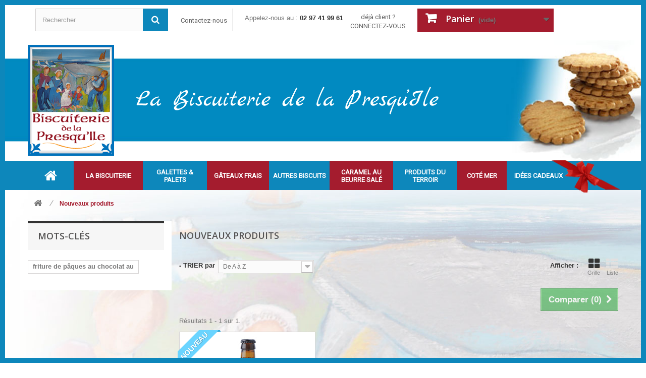

--- FILE ---
content_type: text/html; charset=utf-8
request_url: https://www.biscuiteriedelapresquile.com/index.php?controller=new-products
body_size: 11554
content:
<!DOCTYPE HTML> <!--[if lt IE 7]><html class="no-js lt-ie9 lt-ie8 lt-ie7" lang="fr-fr"><![endif]--> <!--[if IE 7]><html class="no-js lt-ie9 lt-ie8 ie7" lang="fr-fr"><![endif]--> <!--[if IE 8]><html class="no-js lt-ie9 ie8" lang="fr-fr"><![endif]--> <!--[if gt IE 8]><html class="no-js ie9" lang="fr-fr"><![endif]--><html lang="fr-fr"><head><meta charset="utf-8" /><title>Biscuiterie de la Presqu&#039;Ile</title><meta name="generator" content="PrestaShop" /><meta name="robots" content="index,follow" /><meta name="viewport" content="width=device-width, minimum-scale=0.25, maximum-scale=1.6, initial-scale=1.0" /><meta name="apple-mobile-web-app-capable" content="yes" /><link rel="icon" type="image/vnd.microsoft.icon" href="/img/favicon-10.ico?1710154452" /><link rel="shortcut icon" type="image/x-icon" href="/img/favicon-10.ico?1710154452" /><link rel="stylesheet" href="/themes/default-bootstrap/css/global.css" type="text/css" media="all" /><link rel="stylesheet" href="/themes/default-bootstrap/css/autoload/highdpi.css" type="text/css" media="all" /><link rel="stylesheet" href="/themes/default-bootstrap/css/autoload/responsive-tables.css" type="text/css" media="all" /><link rel="stylesheet" href="/themes/default-bootstrap/css/autoload/uniform.default.css" type="text/css" media="all" /><link rel="stylesheet" href="/js/jquery/plugins/fancybox/jquery.fancybox.css" type="text/css" media="all" /><link rel="stylesheet" href="/themes/default-bootstrap/css/product_list.css" type="text/css" media="all" /><link rel="stylesheet" href="/modules/prestablog/views/css/grid-for-1-6-module.css" type="text/css" media="all" /><link rel="stylesheet" href="/themes/default-bootstrap/css/modules/blockbanner/blockbanner.css" type="text/css" media="all" /><link rel="stylesheet" href="/themes/default-bootstrap/css/modules/blockbestsellers/blockbestsellers.css" type="text/css" media="all" /><link rel="stylesheet" href="/themes/default-bootstrap/css/modules/blockcart/blockcart.css" type="text/css" media="all" /><link rel="stylesheet" href="/js/jquery/plugins/bxslider/jquery.bxslider.css" type="text/css" media="all" /><link rel="stylesheet" href="/themes/default-bootstrap/css/modules/blockcategories/blockcategories.css" type="text/css" media="all" /><link rel="stylesheet" href="/themes/default-bootstrap/css/modules/blockcurrencies/blockcurrencies.css" type="text/css" media="all" /><link rel="stylesheet" href="/themes/default-bootstrap/css/modules/blocklanguages/blocklanguages.css" type="text/css" media="all" /><link rel="stylesheet" href="/themes/default-bootstrap/css/modules/blockcontact/blockcontact.css" type="text/css" media="all" /><link rel="stylesheet" href="/themes/default-bootstrap/css/modules/blockmyaccountfooter/blockmyaccount.css" type="text/css" media="all" /><link rel="stylesheet" href="/themes/default-bootstrap/css/modules/blocknewproducts/blocknewproducts.css" type="text/css" media="all" /><link rel="stylesheet" href="/themes/default-bootstrap/css/modules/blocknewsletter/blocknewsletter.css" type="text/css" media="all" /><link rel="stylesheet" href="/themes/default-bootstrap/css/modules/blocksearch/blocksearch.css" type="text/css" media="all" /><link rel="stylesheet" href="/js/jquery/plugins/autocomplete/jquery.autocomplete.css" type="text/css" media="all" /><link rel="stylesheet" href="/themes/default-bootstrap/css/modules/blockspecials/blockspecials.css" type="text/css" media="all" /><link rel="stylesheet" href="/themes/default-bootstrap/css/modules/blocktags/blocktags.css" type="text/css" media="all" /><link rel="stylesheet" href="/themes/default-bootstrap/css/modules/blocktopmenu/css/blocktopmenu.css" type="text/css" media="all" /><link rel="stylesheet" href="/themes/default-bootstrap/css/modules/blocktopmenu/css/superfish-modified.css" type="text/css" media="all" /><link rel="stylesheet" href="/themes/default-bootstrap/css/modules/blockuserinfo/blockuserinfo.css" type="text/css" media="all" /><link rel="stylesheet" href="/themes/default-bootstrap/css/modules/blockviewed/blockviewed.css" type="text/css" media="all" /><link rel="stylesheet" href="/modules/themeconfigurator/css/hooks.css" type="text/css" media="all" /><link rel="stylesheet" href="/modules/brlmulticheque/views/css/front.css" type="text/css" media="all" /><link rel="stylesheet" href="https://www.biscuiteriedelapresquile.com/themes/default-bootstrap/css/plune10.css" type="text/css"/> <script type="text/javascript">var CUSTOMIZE_TEXTFIELD = 1;
var FancyboxI18nClose = 'Fermer';
var FancyboxI18nNext = 'Suivant';
var FancyboxI18nPrev = 'Pr&eacute;c&eacute;dent';
var ajax_allowed = true;
var ajaxsearch = true;
var baseDir = 'https://www.biscuiteriedelapresquile.com/';
var baseUri = 'https://www.biscuiteriedelapresquile.com/';
var blocksearch_type = 'top';
var comparator_max_item = '3';
var comparedProductsIds = [];
var contentOnly = false;
var currency = {"id":1,"name":"Euro","iso_code":"EUR","iso_code_num":"978","sign":"\u20ac","blank":"1","conversion_rate":"1.000000","deleted":"0","format":"2","decimals":"1","active":"1","prefix":"","suffix":" \u20ac","id_shop_list":null,"force_id":false};
var currencyBlank = 1;
var currencyFormat = 2;
var currencyRate = 1;
var currencySign = '€';
var customizationIdMessage = 'Personnalisation';
var delete_txt = 'Supprimer';
var displayList = false;
var freeProductTranslation = 'Offert !';
var freeShippingTranslation = 'Livraison gratuite !';
var generated_date = 1769526674;
var hasDeliveryAddress = false;
var highDPI = false;
var id_lang = 1;
var img_dir = 'https://www.biscuiteriedelapresquile.com/themes/default-bootstrap/img/';
var instantsearch = false;
var isGuest = 0;
var isLogged = 0;
var isMobile = false;
var max_item = 'Vous ne pouvez pas ajouter plus de 3 produit(s) dans le comparateur.';
var min_item = 'Veuillez choisir au moins 1 produit.';
var page_name = 'new-products';
var placeholder_blocknewsletter = 'Saisissez votre adresse e-mail';
var priceDisplayMethod = 0;
var priceDisplayPrecision = 2;
var quickView = true;
var removingLinkText = 'supprimer cet article du panier';
var request = 'https://www.biscuiteriedelapresquile.com/index.php?controller=new-products';
var roundMode = 2;
var search_url = 'https://www.biscuiteriedelapresquile.com/index.php?controller=search';
var static_token = '54341eb1aebbe94bca04c44c9b33c611';
var toBeDetermined = 'À définir';
var token = '9a49fe8c2a9981e993811ba05f437e64';
var usingSecureMode = true;</script> <script type="text/javascript" src="/js/jquery/jquery-1.11.0.min.js"></script> <script type="text/javascript" src="/js/jquery/jquery-migrate-1.2.1.min.js"></script> <script type="text/javascript" src="/js/jquery/plugins/jquery.easing.js"></script> <script type="text/javascript" src="/js/tools.js"></script> <script type="text/javascript" src="/themes/default-bootstrap/js/global.js"></script> <script type="text/javascript" src="/themes/default-bootstrap/js/autoload/10-bootstrap.min.js"></script> <script type="text/javascript" src="/themes/default-bootstrap/js/autoload/15-jquery.total-storage.min.js"></script> <script type="text/javascript" src="/themes/default-bootstrap/js/autoload/15-jquery.uniform-modified.js"></script> <script type="text/javascript" src="/js/jquery/plugins/fancybox/jquery.fancybox.js"></script> <script type="text/javascript" src="/themes/default-bootstrap/js/products-comparison.js"></script> <script type="text/javascript" src="/themes/default-bootstrap/js/modules/blockcart/ajax-cart.js"></script> <script type="text/javascript" src="/js/jquery/plugins/jquery.scrollTo.js"></script> <script type="text/javascript" src="/js/jquery/plugins/jquery.serialScroll.js"></script> <script type="text/javascript" src="/js/jquery/plugins/bxslider/jquery.bxslider.js"></script> <script type="text/javascript" src="/themes/default-bootstrap/js/tools/treeManagement.js"></script> <script type="text/javascript" src="/themes/default-bootstrap/js/modules/blocknewsletter/blocknewsletter.js"></script> <script type="text/javascript" src="/js/jquery/plugins/autocomplete/jquery.autocomplete.js"></script> <script type="text/javascript" src="/themes/default-bootstrap/js/modules/blocksearch/blocksearch.js"></script> <script type="text/javascript" src="/themes/default-bootstrap/js/modules/blocktopmenu/js/hoverIntent.js"></script> <script type="text/javascript" src="/themes/default-bootstrap/js/modules/blocktopmenu/js/superfish-modified.js"></script> <script type="text/javascript" src="/themes/default-bootstrap/js/modules/blocktopmenu/js/blocktopmenu.js"></script> <script type="text/javascript" src="/modules/brlmulticheque/views/js/front.js"></script> <script type="text/javascript">var _$brt = _$brt || [];
	
	
	
	
	_$brt.push([['account_key', ''], ['flavour_key', 'prestashop_extension_brainify_4.3.0']]);
	(function() {
  		var bt = document.createElement('script');
  		bt.type = 'text/javascript';
  		bt.async = true;
		bt.src = document.location.protocol+'//static.brainify.io/bt-md.js';
  		var s = document.getElementsByTagName('script')[0];
  		s.parentNode.insertBefore(bt, s);
	})();

    //check if update cart</script> <link rel="stylesheet" href="//fonts.googleapis.com/css?family=Open+Sans:300,600&amp;subset=latin,latin-ext" type="text/css" media="all" /> <!--[if IE 8]> <script src="https://oss.maxcdn.com/libs/html5shiv/3.7.0/html5shiv.js"></script> <script src="https://oss.maxcdn.com/libs/respond.js/1.3.0/respond.min.js"></script> <![endif]--></head><body id="new-products" class="new-products show-left-column hide-right-column lang_fr"><div class="border up"></div><div class="border down"></div><div id="page"><div class="header-container"> <header id="header"><div class="nav"><div class="container"><div class="row"> <nav><div id="search_block_top" class="col-sm-3 clearfix"><form id="searchbox" method="get" action="//www.biscuiteriedelapresquile.com/index.php?controller=search" > <input type="hidden" name="controller" value="search" /> <input type="hidden" name="orderby" value="position" /> <input type="hidden" name="orderway" value="desc" /> <input class="search_query form-control" type="text" id="search_query_top" name="search_query" placeholder="Rechercher" value="" /> <button type="submit" name="submit_search" class="btn btn-default button-search"> <span>Rechercher</span> </button></form></div><div id="contact-link" > <a href="https://www.biscuiteriedelapresquile.com/index.php?controller=contact" title="Contactez-nous">Contactez-nous</a></div> <span class="shop-phone"> <i class="icon-phone"></i>Appelez-nous au : <strong>02 97 41 99 61</strong> </span><div class="header_user_info"> <a class="login" href="https://www.biscuiteriedelapresquile.com/index.php?controller=my-account" rel="nofollow" title="Identifiez-vous"> déjà client ? CONNECTEZ-VOUS </a></div><div class="col-sm-3 clearfix"><div class="shopping_cart"> <a href="https://www.biscuiteriedelapresquile.com/index.php?controller=order" title="Voir mon panier" rel="nofollow"> <b>Panier</b> <span class="ajax_cart_quantity unvisible">0</span> <span class="ajax_cart_product_txt unvisible">Produit</span> <span class="ajax_cart_product_txt_s unvisible">Produits</span> <span class="ajax_cart_total unvisible"> </span> <span class="ajax_cart_no_product">(vide)</span> </a><div class="cart_block block exclusive"><div class="block_content"><div class="cart_block_list"><p class="cart_block_no_products"> Aucun produit</p><div class="cart-prices"><div class="cart-prices-line first-line"> <span class="price cart_block_shipping_cost ajax_cart_shipping_cost unvisible"> À définir </span> <span class="unvisible"> Livraison </span></div><div class="cart-prices-line last-line"> <span class="price cart_block_total ajax_block_cart_total">0,00 €</span> <span>Total</span></div></div><p class="cart-buttons"> <a id="button_order_cart" class="btn btn-default button button-small" href="https://www.biscuiteriedelapresquile.com/index.php?controller=order" title="Commander" rel="nofollow"> <span> Commander<i class="icon-chevron-right right"></i> </span> </a></p></div></div></div></div></div><div id="layer_cart"><div class="clearfix"><div class="layer_cart_product col-xs-12 col-md-6"> <span class="cross" title="Fermer la fenêtre"></span> <span class="title"> <i class="icon-check"></i>Produit ajouté au panier avec succès </span><div class="product-image-container layer_cart_img"></div><div class="layer_cart_product_info"> <span id="layer_cart_product_title" class="product-name"></span> <span id="layer_cart_product_attributes"></span><div> <strong class="dark">Quantité</strong> <span id="layer_cart_product_quantity"></span></div><div> <strong class="dark">Total</strong> <span id="layer_cart_product_price"></span></div></div></div><div class="layer_cart_cart col-xs-12 col-md-6"> <span class="title"> <span class="ajax_cart_product_txt_s unvisible"> Il y a <span class="ajax_cart_quantity">0</span> produits dans votre panier. </span> <span class="ajax_cart_product_txt "> Il y a 1 produit dans votre panier. </span> </span><div class="layer_cart_row"> <strong class="dark"> Total produits </strong> <span class="ajax_block_products_total"> </span></div><div class="layer_cart_row"> <strong class="dark unvisible"> Frais de port&nbsp; </strong> <span class="ajax_cart_shipping_cost unvisible"> À définir </span></div><div class="layer_cart_row"> <strong class="dark"> Total </strong> <span class="ajax_block_cart_total"> </span></div><div class="button-container"> <span class="continue btn btn-default button exclusive-medium" title="Continuer mes achats"> <span> <i class="icon-chevron-left left"></i>Continuer mes achats </span> </span> <a class="btn btn-default button button-medium" href="https://www.biscuiteriedelapresquile.com/index.php?controller=order" title="Commander" rel="nofollow"> <span> Commander<i class="icon-chevron-right right"></i> </span> </a></div></div></div><div class="crossseling"></div></div><div class="layer_cart_overlay"></div></nav></div></div></div><div class="" style="background:url('/themes/default-bootstrap/img/ban-home10.jpg')no-repeat center center;background-size:cover;padding:10px 0;"><div class="container"> <a href="http://www.biscuiteriedelapresquile.com/"> <img src="/themes/default-bootstrap/img/logo10.png" alt=""> </a> <img src="/themes/default-bootstrap/img/nom-boutique10.png" style="margin-left: 30px;" alt=""></div></div><div class="bg-menu"><div class="container"><div class="row"><div id="block_top_menu" class="sf-contener clearfix col-lg-12"><div class="cat-title">Menu</div><ul class="sf-menu clearfix menu-content"><li><a href="http://www.biscuiteriedelapresquile.com/"><span><em class="icon-home" id="icon-home"></em></span></a></li><li><a href="https://www.biscuiteriedelapresquile.com/content/category/16-la-biscuiterie" title="La biscuiterie"><span>La biscuiterie</span></a><ul><li ><a href="https://www.biscuiteriedelapresquile.com/content/80-la-biscuiterie">La biscuiterie</a></li><li ><a href="https://www.biscuiteriedelapresquile.com/content/81-nos-biscuits">Nos biscuits</a></li><li ><a href="https://www.biscuiteriedelapresquile.com/content/89-nos-visites">Nos visites</a></li></ul></li><li><a href="https://www.biscuiteriedelapresquile.com/1757-galettes-palets" title="Galettes & Palets"><span>Galettes & Palets</span></a><ul><li><a href="https://www.biscuiteriedelapresquile.com/1758-galettes" title="Galettes"><span>Galettes</span></a></li><li><a href="https://www.biscuiteriedelapresquile.com/1759-palets" title="Palets"><span>Palets</span></a></li><li><a href="https://www.biscuiteriedelapresquile.com/1760-assortiments-palets-galettes" title="Assortiments palets & galettes"><span>Assortiments palets & galettes</span></a></li><li><a href="https://www.biscuiteriedelapresquile.com/2110-boites-metal-galettes" title="Boîtes métal Galettes"><span>Boîtes métal Galettes</span></a></li><li><a href="https://www.biscuiteriedelapresquile.com/2111-boites-metal-palets" title="Boîtes métal Palets"><span>Boîtes métal Palets</span></a></li><li><a href="https://www.biscuiteriedelapresquile.com/2112-boites-metal-assortiment" title="Boîtes métal Assortiment "><span>Boîtes métal Assortiment </span></a></li></ul></li><li><a href="https://www.biscuiteriedelapresquile.com/1761-gateaux-frais" title="Gâteaux frais"><span>Gâteaux frais</span></a><ul><li><a href="https://www.biscuiteriedelapresquile.com/1762-kouign-amann" title="Kouign Amann"><span>Kouign Amann</span></a></li><li><a href="https://www.biscuiteriedelapresquile.com/1763-gateaux-bretons" title="Gâteaux bretons"><span>Gâteaux bretons</span></a></li></ul></li><li><a href="https://www.biscuiteriedelapresquile.com/1764-autres-biscuits" title="Autres biscuits"><span>Autres biscuits</span></a><ul><li><a href="https://www.biscuiteriedelapresquile.com/1765-crakou" title="Crakou"><span>Crakou</span></a></li><li><a href="https://www.biscuiteriedelapresquile.com/1766-madeleines" title="Madeleines"><span>Madeleines</span></a></li><li><a href="https://www.biscuiteriedelapresquile.com/2018-petits-beurre-crepes" title="Petits-beurre & crêpes"><span>Petits-beurre & crêpes</span></a></li><li><a href="https://www.biscuiteriedelapresquile.com/1767-mini-palets" title="Mini palets"><span>Mini palets</span></a></li><li><a href="https://www.biscuiteriedelapresquile.com/1768-crepes-dentelle" title="Crêpes dentelle"><span>Crêpes dentelle</span></a></li><li><a href="https://www.biscuiteriedelapresquile.com/1849-sables-et-mini-sables" title="Sablés et mini sablés"><span>Sablés et mini sablés</span></a></li><li><a href="https://www.biscuiteriedelapresquile.com/1769-autres-specialites" title="Autres spécialités"><span>Autres spécialités</span></a></li></ul></li><li><a href="https://www.biscuiteriedelapresquile.com/1770-caramel-au-beurre-sale" title="Caramel au beurre salé"><span>Caramel au beurre salé</span></a><ul><li><a href="https://www.biscuiteriedelapresquile.com/1771-carabon" title="Carabon"><span>Carabon</span></a></li><li><a href="https://www.biscuiteriedelapresquile.com/1772-bonbon-caramel" title="Bonbon caramel"><span>Bonbon caramel</span></a></li></ul></li><li><a href="https://www.biscuiteriedelapresquile.com/1773-produits-du-terroir" title="Produits du terroir"><span>Produits du terroir</span></a><ul><li><a href="https://www.biscuiteriedelapresquile.com/1774-specialites-bretonnes" title="Spécialités bretonnes"><span>Spécialités bretonnes</span></a></li><li><a href="https://www.biscuiteriedelapresquile.com/1775-cave" title="Cave"><span>Cave</span></a></li><li><a href="https://www.biscuiteriedelapresquile.com/1840-confiserie" title="Confiserie"><span>Confiserie</span></a></li><li><a href="https://www.biscuiteriedelapresquile.com/1899-biscuits-sales" title="Biscuits salés"><span>Biscuits salés</span></a></li><li><a href="https://www.biscuiteriedelapresquile.com/1960-accessoires" title="Accessoires "><span>Accessoires </span></a></li><li><a href="https://www.biscuiteriedelapresquile.com/2031-promotions-du-moment" title="Promotions du moment"><span>Promotions du moment</span></a></li><li><a href="https://www.biscuiteriedelapresquile.com/2172-confitures" title="Confitures"><span>Confitures</span></a></li><li><a href="https://www.biscuiteriedelapresquile.com/2176-thes" title="Thés "><span>Thés </span></a></li><li><a href="https://www.biscuiteriedelapresquile.com/2198-chocolats" title="Chocolats"><span>Chocolats</span></a></li><li><a href="https://www.biscuiteriedelapresquile.com/2210-pates-a-tartiner" title="Pâtes à tartiner"><span>Pâtes à tartiner</span></a></li><li><a href="https://www.biscuiteriedelapresquile.com/2244-miel-pain-d-epices" title="Miel, pain d'épices"><span>Miel, pain d'épices</span></a></li></ul></li><li><a href="https://www.biscuiteriedelapresquile.com/1776-cote-mer" title="Coté Mer"><span>Coté Mer</span></a><ul><li><a href="https://www.biscuiteriedelapresquile.com/1777-confit-de-noix-de-st-jacques" title="Confit de noix de St-Jacques"><span>Confit de noix de St-Jacques</span></a></li><li><a href="https://www.biscuiteriedelapresquile.com/1778-soupes" title="Soupes"><span>Soupes</span></a></li><li><a href="https://www.biscuiteriedelapresquile.com/1779-tartinable" title="Tartinable"><span>Tartinable</span></a></li><li><a href="https://www.biscuiteriedelapresquile.com/2189-tapas" title="Tapas"><span>Tapas</span></a></li><li><a href="https://www.biscuiteriedelapresquile.com/1780-maquereaux" title="Maquereaux"><span>Maquereaux</span></a></li><li><a href="https://www.biscuiteriedelapresquile.com/1781-sardines" title="Sardines"><span>Sardines</span></a></li><li><a href="https://www.biscuiteriedelapresquile.com/1782-plats-cuisines" title="Plats cuisinés"><span>Plats cuisinés</span></a></li><li><a href="https://www.biscuiteriedelapresquile.com/1941-epicerie-des-algues" title="Épicerie des algues"><span>Épicerie des algues</span></a></li><li><a href="https://www.biscuiteriedelapresquile.com/1965-sauces" title="Sauces"><span>Sauces</span></a></li><li><a href="https://www.biscuiteriedelapresquile.com/2054-les-autres-poissons" title="Les autres poissons"><span>Les autres poissons</span></a></li></ul></li><li><a href="https://www.biscuiteriedelapresquile.com/1783-idees-cadeaux" title="Idées cadeaux"><span>Idées cadeaux</span></a><ul><li><a href="https://www.biscuiteriedelapresquile.com/1992-coffrets-cadeaux" title="Coffrets cadeaux "><span>Coffrets cadeaux </span></a></li><li><a href="https://www.biscuiteriedelapresquile.com/1993-cosmetiques" title="Cosmétiques"><span>Cosmétiques</span></a></li><li><a href="https://www.biscuiteriedelapresquile.com/2131-dites-le-avec-des-sardines" title="Dites-le avec des sardines"><span>Dites-le avec des sardines</span></a></li><li><a href="https://www.biscuiteriedelapresquile.com/2222-arts-de-la-table" title="Arts de la Table"><span>Arts de la Table</span></a></li><li><a href="https://www.biscuiteriedelapresquile.com/2233-souvenirs" title="Souvenirs"><span>Souvenirs</span></a></li></ul></li></ul></div></div></div></div> </header></div><div class="columns-container"><div id="columns" class="container"><div class="breadcrumb clearfix"> <a class="home" href="https://www.biscuiteriedelapresquile.com/" title="retour &agrave; Accueil"><i class="icon-home"></i></a> <span class="navigation-pipe">&gt;</span> Nouveaux produits</div><div id="slider_row" class="row"></div><div class="row"><div id="left_column" class="column col-xs-12 col-sm-3"><div id="tags_block_left" class="block tags_block"><p class="title_block"> Mots-clés</p><div class="block_content"> <a class="tag_level1 last_item" href="https://www.biscuiteriedelapresquile.com/index.php?controller=search&amp;tag=friture+de+p%C3%A2ques+au+chocolat+au" title="En savoir plus sur friture de pâques au chocolat au" > friture de pâques au chocolat au </a></div></div></div><div id="center_column" class="center_column col-xs-12 col-sm-9"><h1 class="page-heading product-listing">Nouveaux produits</h1><div class="content_sortPagiBar"><div class="sortPagiBar clearfix"><ul class="display hidden-xs"><li class="display-title">Afficher :</li><li id="grid"><a rel="nofollow" href="#" title="Grille"><i class="icon-th-large"></i>Grille</a></li><li id="list"><a rel="nofollow" href="#" title="Liste"><i class="icon-th-list"></i>Liste</a></li></ul><form id="productsSortForm" action="https://www.biscuiteriedelapresquile.com/index.php?controller=new-products" class="productsSortForm"><div class="select selector1"> <label for="selectProductSort">- TRIER par</label> <select id="selectProductSort" class="selectProductSort form-control"><option value="name:asc">--</option><option value="price:asc">Le moins cher</option><option value="price:desc">Le plus cher</option><option value="name:asc" selected="selected">De A &agrave; Z</option><option value="name:desc">De Z &agrave; A</option><option value="reference:asc">R&eacute;f&eacute;rence : croissante</option><option value="reference:desc">R&eacute;f&eacute;rence : d&eacute;croissante</option> </select></div></form></div><div class="top-pagination-content clearfix"><form method="post" action="https://www.biscuiteriedelapresquile.com/index.php?controller=products-comparison" class="compare-form"> <button type="submit" class="btn btn-default button button-medium bt_compare bt_compare" disabled="disabled"> <span>Comparer (<strong class="total-compare-val">0</strong>)<i class="icon-chevron-right right"></i></span> </button> <input type="hidden" name="compare_product_count" class="compare_product_count" value="0" /> <input type="hidden" name="compare_product_list" class="compare_product_list" value="" /></form><div id="pagination" class="pagination clearfix text-center"></div><div class="product-count"> R&eacute;sultats 1 - 1 sur 1.</div></div></div><ul class="product_list grid row"><li class="ajax_block_product col-xs-12 col-sm-6 col-md-4 first-in-line last-line first-item-of-tablet-line first-item-of-mobile-line last-mobile-line"><div class="product-container" itemscope itemtype="https://schema.org/Product"><div class="left-block"><div class="product-image-container"> <a class="product_img_link" href="https://www.biscuiteriedelapresquile.com/cave/114423-biere-lancelot-breizh-ale-33-cl.html" title="Bière Lancelot Breizh Ale 33 cl" itemprop="url"> <img class="replace-2x img-responsive" src="https://www.biscuiteriedelapresquile.com/19576-home_default/biere-lancelot-breizh-ale-33-cl.jpg" alt="Bière Lancelot Breizh Ale 33 cl" title="Bière Lancelot Breizh Ale 33 cl" width="250" height="250" itemprop="image" /> </a><div class="quick-view-wrapper-mobile"> <a class="quick-view-mobile" href="https://www.biscuiteriedelapresquile.com/cave/114423-biere-lancelot-breizh-ale-33-cl.html" rel="https://www.biscuiteriedelapresquile.com/cave/114423-biere-lancelot-breizh-ale-33-cl.html"> <i class="icon-eye-open"></i> </a></div> <a class="quick-view" href="https://www.biscuiteriedelapresquile.com/cave/114423-biere-lancelot-breizh-ale-33-cl.html" rel="https://www.biscuiteriedelapresquile.com/cave/114423-biere-lancelot-breizh-ale-33-cl.html"> <span>Aper&ccedil;u rapide</span> </a><div class="content_price" itemprop="offers" itemscope itemtype="https://schema.org/Offer"> <span itemprop="price" class="price product-price"> 3,10 € </span><meta itemprop="priceCurrency" content="EUR" /></div> <a class="new-box" href="https://www.biscuiteriedelapresquile.com/cave/114423-biere-lancelot-breizh-ale-33-cl.html"> <span class="new-label">Nouveau</span> </a></div></div><div class="right-block"><h5 itemprop="name"> <a class="product-name" href="https://www.biscuiteriedelapresquile.com/cave/114423-biere-lancelot-breizh-ale-33-cl.html" title="Bière Lancelot Breizh Ale 33 cl" itemprop="url" > Bière Lancelot Breizh Ale 33 cl </a></h5><p class="product-desc" itemprop="description"></p><div class="content_price"> <span class="price product-price"> 3,10 € </span></div><div class="button-container"> <a class="button ajax_add_to_cart_button btn btn-default" href="https://www.biscuiteriedelapresquile.com/index.php?controller=cart&amp;add=1&amp;id_product=114423&amp;token=54341eb1aebbe94bca04c44c9b33c611" rel="nofollow" title="Ajouter au panier" data-id-product-attribute="0" data-id-product="114423" data-minimal_quantity="1"> <span>Ajouter au panier</span> </a> <a class="button lnk_view btn btn-default" href="https://www.biscuiteriedelapresquile.com/cave/114423-biere-lancelot-breizh-ale-33-cl.html" title="Afficher"> <span>Voir le produit</span> </a></div><div class="color-list-container"></div><div class="product-flags"></div></div></div></li></ul><div class="content_sortPagiBar"><div class="bottom-pagination-content clearfix"><form method="post" action="https://www.biscuiteriedelapresquile.com/index.php?controller=products-comparison" class="compare-form"> <button type="submit" class="btn btn-default button button-medium bt_compare bt_compare" disabled="disabled"> <span>Comparer (<strong class="total-compare-val">0</strong>)<i class="icon-chevron-right right"></i></span> </button> <input type="hidden" name="compare_product_count" class="compare_product_count" value="0" /> <input type="hidden" name="compare_product_list" class="compare_product_list" value="" /></form><div id="pagination_bottom" class="pagination clearfix text-center"></div><div class="product-count"> R&eacute;sultats 1 - 1 sur 1.</div></div></div></div></div></div></div><div class="container"><div id="cmsinfo_block"><div class="col-xs-6"><div class="type-text"><em class="icon-comments" id="icon-comments"></em><h3>Contact</h3><p>par téléphone au 02 97 41 99 61</p><p>ou via le formulaire de contact</p></div></div><div class="col-xs-6"><div class="type-text"><em class="icon-truck" id="icon-phone"></em><h3>Livraison</h3><p><span>Livraison sous 48h</span></p></div></div><div class="col-xs-6"><div class="type-text"><em class="icon-phone" id="icon-phone"></em><h3>Sav</h3><p><span>Contactez-nous au 02 97 41 99 61<br /></span></p></div></div><div class="col-xs-6"><div class="type-text"><em class="icon-credit-card" id="icon-credit-card"></em><h3>Paiement Sécurisé</h3><p><span>Paiement 100% sécurisé par carte bancaire (Mastercard, Visa, ...) et chèque.</span></p></div></div></div></div><div class="footer-container"> <footer id="footer" class="container"><div class="row"><div id="newsletter_block_left" class="block"><h4>Lettre d'informations</h4><div class="block_content"><form action="//www.biscuiteriedelapresquile.com/" method="post"><div class="form-group" > <input class="inputNew form-control grey newsletter-input" id="newsletter-input" type="text" name="email" size="18" value="Saisissez votre adresse e-mail" /> <button type="submit" name="submitNewsletter" class="btn btn-default button button-small"> <span>ok</span> </button> <input type="hidden" name="action" value="0" /></div></form></div></div><section id="social_block" class="pull-right"><ul><li class="facebook"> <a class="_blank" href="https://www.facebook.com/biscuiteriedelapresquile/"> <span>Facebook</span> </a></li></ul><h4>Nous suivre</h4> </section><div class="clearfix"></div><section class="blockcategories_footer footer-block col-xs-12 col-sm-2"><h4>Catégories</h4><div class="category_footer toggle-footer"><div class="list"><ul class="tree dhtml"><li > <a href="https://www.biscuiteriedelapresquile.com/1757-galettes-palets" title="Galettes et Palets sont élaborés au bon beurre frais, ce qui donne à ces spécialités cette saveur incomparable. Afin de régaler vos papilles, les Galettes et Palets sont déclinés en plusieurs saveurs : • Galettes : nature ou au blé noir ou encore au caramel, • Palets : nature, caramel, chocolat orange, et la nouveauté à la framboise Nous vous proposons des conditionnements en boîtes métalliques dites boîte a sucre. Les décors imprimés sont choisis et travaillés avec soin. Faites votre choix !"> Galettes &amp; Palets </a><ul><li > <a href="https://www.biscuiteriedelapresquile.com/1758-galettes" title="Fabriquées artisanalement, selon une recette traditionnelle de 1936. Les Galettes sont élaborées au bon beurre frais, et se déclinent en 3 saveurs : nature, au blé noir ou encore au caramel."> Galettes </a></li><li > <a href="https://www.biscuiteriedelapresquile.com/1759-palets" title="Nos palets bretons sont élaborés avec une pâte brisée au beurre frais. Leur forme et leur nom viennent du célèbre jeu de palets. Jeu traditionnel breton qui consiste à lancer les palets sur une planche de bois. Ils se déclinent nature, au caramel, chocolat-orange ou encore à la framboise. Nous vous proposons des conditionnements en boîtes métalliques dîtes boîte à sucre."> Palets </a></li><li > <a href="https://www.biscuiteriedelapresquile.com/1760-assortiments-palets-galettes" title="Un assortiment de galettes nature et palets nature, c&#039;est toute la tradition bretonne qui s&#039;exprime."> Assortiments palets &amp; galettes </a></li><li > <a href="https://www.biscuiteriedelapresquile.com/2110-boites-metal-galettes" title=""> Boîtes métal Galettes </a></li><li > <a href="https://www.biscuiteriedelapresquile.com/2111-boites-metal-palets" title=""> Boîtes métal Palets </a></li><li class="last"> <a href="https://www.biscuiteriedelapresquile.com/2112-boites-metal-assortiment" title=""> Boîtes métal Assortiment </a></li></ul></li><li > <a href="https://www.biscuiteriedelapresquile.com/1761-gateaux-frais" title="Kouign-amann et Gâteaux breton sont fabriqués dans le respect de la tradition bretonne. C&#039;est un savant mélange entre le sucre, la farine, le jaune d&#039;oeuf, et le beurre frais. Un régal ! Ces gâteaux se conservent une dizaine de jours à température ambiante. ATTENTION : Pour les commandes HORS FRANCE METROPOLITAINE, il vous est impossible de commander l&#039;un de ces gâteaux frais car leur durée de conservation est incompatible avec le délai d&#039;acheminement. Merci de votre compréhension"> Gâteaux frais </a><ul><li > <a href="https://www.biscuiteriedelapresquile.com/1762-kouign-amann" title="Cette délicieuse pâtisserie, de tradition boulangère bretonne, est fabriquée à partir d&#039;une pâte à pain travaillée en feuilletage, avec du beurre frais et du sucre. Croustillant et caramélisé à l&#039;extérieur, fondant et mœlleux à l&#039;intérieur. Nous le déclinons en 4 saveurs : - Kouign-amann nature - Kouign-amann au pomme - Kouign-amann au chocolat. - Kouign-amann au citron"> Kouign Amann </a></li><li class="last"> <a href="https://www.biscuiteriedelapresquile.com/1763-gateaux-bretons" title="Nous travaillons le Gâteau Breton à partir d’une pâte sablée avec de la farine de froment, du bon beurre frais et des œufs. Nos produits ne contiennent ni conservateurs ni additifs. La croûte est bien dorée, on y dessine des croisillons à la fourchette qui servent de guide pour le couper en losange. Sa texture savoureuse très friable et sablée se rapproche un peu de celle du palet breton. Traditionnellement il est souvent nature, mais aussi décliné aux pommes, à la framboise, au caramel au beurre salé ou encore aux pruneaux."> Gâteaux bretons </a></li></ul></li><li > <a href="https://www.biscuiteriedelapresquile.com/1764-autres-biscuits" title="• La Biscuiterie vous propose une large gamme d&#039;autres biscuits. Les madeleines si moelleuses, nature ou au sucre. Le Crakou croustillant se décline en 4 parfums : Caramel, Orange et amandes, Myrtille, Pistache. Un délice ! Les Crêpes dentelle vous séduiront par leur finesse et accompagneront idéalement tous vos desserts. Les petits beurres vous rappelleront votre enfance. Les savoureux sablés se déclinent aux fruits, aux amandes, au chocolat… Faites votre choix !"> Autres biscuits </a><ul><li > <a href="https://www.biscuiteriedelapresquile.com/1765-crakou" title="Le « Crakou » est un biscuit irrésistible, craquant sous la dent. Savoureux biscuits croustillants au goût de noisette caramélisée. Idéal pour accompagner vos cafés ou vos desserts comme les glaces ! Le « Crakou » est décliné en 4 saveurs : - Caramel - Oranges et amandes - Myrtille - Pistache"> Crakou </a></li><li > <a href="https://www.biscuiteriedelapresquile.com/1766-madeleines" title="Les savoureuses madeleines bretonnes, mœlleuses à souhait. Elles sont élaborées au beurre de baratte frais ce qui leur confère ce goût inimitable !"> Madeleines </a></li><li > <a href="https://www.biscuiteriedelapresquile.com/2018-petits-beurre-crepes" title=""> Petits-beurre &amp; crêpes </a></li><li > <a href="https://www.biscuiteriedelapresquile.com/1767-mini-palets" title="Nos pâtissiers ont mis au point ce trésor de gourmandise pur beurre qui se décline en différentes saveurs : citron, figue, amandes, mandarine et chocolat."> Mini palets </a></li><li > <a href="https://www.biscuiteriedelapresquile.com/1768-crepes-dentelle" title=""> Crêpes dentelle </a></li><li > <a href="https://www.biscuiteriedelapresquile.com/1849-sables-et-mini-sables" title="Issu d’une recette traditionnelle et spécialité de la biscuiterie, le mini sablé est un petit biscuit à la texture friable et au bon goût de beurre. - Des ingrédients simples sans colorants ni conservateurs : &nbsp; farine, beurre, sucre, oeufs. ​ - Des ingrédients de qualité : &nbsp;nos biscuits sont exclusivement élaborés à partir de beurre de baratte frais, ce qui leur donne ce goût de beurre inimitable. ​ - Décliné en différentes saveurs : &nbsp; nature, vanille, caramel, chocolat."> Sablés et mini sablés </a></li><li class="last"> <a href="https://www.biscuiteriedelapresquile.com/1769-autres-specialites" title=""> Autres spécialités </a></li></ul></li><li > <a href="https://www.biscuiteriedelapresquile.com/1770-caramel-au-beurre-sale" title="Découvrez notre spécialité, le Carabon. Onctueux et fluide, idéal pour les nappages. Une délicieuse gourmandise bretonne. Un vrai régal ! Le caramel se décline en bouchées pleines de douceur ou en bonbons tendres et fondants. Travaillé au beurre salé breton, ce qui lui confère une saveur inimitable !"> Caramel au beurre salé </a><ul><li > <a href="https://www.biscuiteriedelapresquile.com/1771-carabon" title="Le Carabon c&#039;est pour toute occasion et sur tous les tons. Nappez ce délicieux caramel au beurre salé sur vos crêpes, tartines, gâteaux, glaces, etc. Onctueux et fluide, il est idéal pour de nombreuses préparations grâce à sa fluidité !"> Carabon </a></li><li class="last"> <a href="https://www.biscuiteriedelapresquile.com/1772-bonbon-caramel" title="Régalez-vous des bonbons et bouchées au caramel, la douceur des souvenirs d&#039;enfance."> Bonbon caramel </a></li></ul></li><li > <a href="https://www.biscuiteriedelapresquile.com/1773-produits-du-terroir" title="La Bretagne nous offre un terroir aux multiples richesses. La cave bretonne regorge d’excellent spiritueux, Lambig, Pommeau, Whisky, et autre liqueurs. (L&#039;abus d&#039;alcool est dangereux pour la santé, consommez avec modération)"> Produits du terroir </a><ul><li > <a href="https://www.biscuiteriedelapresquile.com/1774-specialites-bretonnes" title=""> Spécialités bretonnes </a></li><li > <a href="https://www.biscuiteriedelapresquile.com/1775-cave" title="La cave bretonne regorge d’excellent spiritueux, Lambig, Pommeau, Whisky, et autre liqueurs.&nbsp; (L&#039;abus d&#039;alcool est dangereux pour la santé, consommez avec modération)"> Cave </a></li><li > <a href="https://www.biscuiteriedelapresquile.com/1840-confiserie" title=""> Confiserie </a></li><li > <a href="https://www.biscuiteriedelapresquile.com/1899-biscuits-sales" title="Découvrez notre gamme de biscuits salés pour l&#039;apéritif. 5 saveurs sont à découvrir : - Tomate &amp;amp; basilic&nbsp; &nbsp; &nbsp; &nbsp; &nbsp; &nbsp; - Parmesan &amp;amp; Pavot - Curcuma &amp;amp; poivron&nbsp; &nbsp; &nbsp; &nbsp; - Oignons &amp;amp; piment - Moutarde à l&#039;ancienne"> Biscuits salés </a></li><li > <a href="https://www.biscuiteriedelapresquile.com/1960-accessoires" title=""> Accessoires </a></li><li > <a href="https://www.biscuiteriedelapresquile.com/2031-promotions-du-moment" title="De manière régulière, la biscuiterie&nbsp;de&nbsp;la Presqu&#039;ile de Sarzeau vous propose des offres spéciales sur une sélection de produits incluant biscuits, gâteaux frais, et produits de la mer. Découvrez toutes nos offres en cours, disponibles pour une durée limitée."> Promotions du moment </a></li><li > <a href="https://www.biscuiteriedelapresquile.com/2172-confitures" title=""> Confitures </a></li><li > <a href="https://www.biscuiteriedelapresquile.com/2176-thes" title=""> Thés </a></li><li > <a href="https://www.biscuiteriedelapresquile.com/2198-chocolats" title=""> Chocolats </a></li><li > <a href="https://www.biscuiteriedelapresquile.com/2210-pates-a-tartiner" title=""> Pâtes à tartiner </a></li><li class="last"> <a href="https://www.biscuiteriedelapresquile.com/2244-miel-pain-d-epices" title=""> Miel, pain d&#039;épices </a></li></ul></li><li > <a href="https://www.biscuiteriedelapresquile.com/1776-cote-mer" title="Côté mer, nous vous avons sélectionné les spécialités bretonnes de la Conserverie Courtin. De quoi ravir vos papilles : confit de noix de Saint Jacques, tartinables, soupes, veloutés, sardines et maquereaux… Tout le savoir-faire de la Conserverie Courtin. Le goût de l&#039;authentique !"> Coté Mer </a><ul><li > <a href="https://www.biscuiteriedelapresquile.com/1777-confit-de-noix-de-st-jacques" title=""> Confit de noix de St-Jacques </a></li><li > <a href="https://www.biscuiteriedelapresquile.com/1778-soupes" title=""> Soupes </a></li><li > <a href="https://www.biscuiteriedelapresquile.com/1779-tartinable" title=""> Tartinable </a></li><li > <a href="https://www.biscuiteriedelapresquile.com/2189-tapas" title="Tapas de la Mer – L&#039;Apéritif aux Saveurs Marines &nbsp; Offrez à vos apéritifs une touche iodée avec notre sélection de tapas de la mer. Élaborés avec des ingrédients soigneusement sélectionnés. À déguster sur du pain croustillant ou en accompagnement de vos recettes, ces délices aux saveurs authentiques sauront ravir tous les amateurs de produits de la mer. Simples à savourer, parfaits à partager !"> Tapas </a></li><li > <a href="https://www.biscuiteriedelapresquile.com/1780-maquereaux" title=""> Maquereaux </a></li><li > <a href="https://www.biscuiteriedelapresquile.com/1781-sardines" title=""> Sardines </a></li><li > <a href="https://www.biscuiteriedelapresquile.com/1782-plats-cuisines" title=""> Plats cuisinés </a></li><li > <a href="https://www.biscuiteriedelapresquile.com/1941-epicerie-des-algues" title="Principalement récoltées en Bretagne lors des marées, les algues apportent une touche d’originalité à vos repas. De plus en plus prisées, les algues renferment tous les éléments nécessaires au bon équilibre alimentaire&nbsp;: oligo-éléments, vitamines, protéines… leurs vertus pour la santé sont nombreuses. À utiliser en guise de légumes, sur des toasts ou encore pour assaisonner vos plats et leur octroyer un petit côté iodé, il existe de multiple façon de cuisiner les algues."> Épicerie des algues </a></li><li > <a href="https://www.biscuiteriedelapresquile.com/1965-sauces" title=""> Sauces </a></li><li class="last"> <a href="https://www.biscuiteriedelapresquile.com/2054-les-autres-poissons" title=""> Les autres poissons </a></li></ul></li><li class="last"> <a href="https://www.biscuiteriedelapresquile.com/1783-idees-cadeaux" title="La Biscuiterie de la Presqu&#039;île vous propose des coffrets composés avec soin. Une gamme de biscuits et gâteaux frais aux multiples saveurs, à offrir pour toutes les occasions : anniversaires, événements, fêtes de Noël… Des coffrets cadeaux très gourmands ! Faites découvrir à vos proches les produits bretons que vous affectionnés. Vous pouvez également vous offrir un petit coffret juste pour le plaisir de déguster nos produits."> Idées cadeaux </a><ul><li > <a href="https://www.biscuiteriedelapresquile.com/1992-coffrets-cadeaux" title="Offrez un voyage au cœur des douceurs avec nos spécialités sucrées, parfaites pour les gourmands !&nbsp;Pour les amoureux de la mer, nos spécialités de la mer à offrir sont une véritable invitation à la découverte des saveurs océaniques."> Coffrets cadeaux </a></li><li > <a href="https://www.biscuiteriedelapresquile.com/1993-cosmetiques" title="Prenez soin de vous et de votre bien-être Découvrez notre sélection de cosmétiques conçus pour sublimer votre peau et révéler votre éclat naturel. Offrez-vous des instants de douceur avec des soins adaptés à vos besoins, formulés avec des ingrédients de qualité. Parce que votre bien-être est essentiel, chaque produit est pensé pour vous apporter confort et efficacité au quotidien."> Cosmétiques </a></li><li > <a href="https://www.biscuiteriedelapresquile.com/2131-dites-le-avec-des-sardines" title="Célébrez avec des sardines ! Découvrez nos boîtes de sardines, magnifiquement illustrées et portant des messages inspirants. Offrez un petit cadeau original qui allie saveurs et bonne humeur !"> Dites-le avec des sardines </a></li><li > <a href="https://www.biscuiteriedelapresquile.com/2222-arts-de-la-table" title="Art de la Table Créez une ambiance chaleureuse et conviviale autour de votre table."> Arts de la Table </a></li><li class="last"> <a href="https://www.biscuiteriedelapresquile.com/2233-souvenirs" title="Souvenirs de Bretagne Emportez un bout de Bretagne avec vous grâce à notre sélection de souvenirs bretons. Entre tradition et modernité, trouvez le cadeau parfait pour prolonger votre escapade bretonne."> Souvenirs </a></li></ul></li></ul></div></div> </section><section class="footer-block col-xs-12 col-sm-2" id="block_various_links_footer"><h4>Informations</h4><ul class="toggle-footer"><li class="item"> <a href="https://www.biscuiteriedelapresquile.com/index.php?controller=prices-drop" title="Promotions"> Promotions </a></li><li class="item"> <a href="https://www.biscuiteriedelapresquile.com/index.php?controller=new-products" title="Nouveaux produits"> Nouveaux produits </a></li><li class="item"> <a href="https://www.biscuiteriedelapresquile.com/index.php?controller=best-sales" title="Meilleures ventes"> Meilleures ventes </a></li><li class="item"> <a href="https://www.biscuiteriedelapresquile.com/index.php?controller=contact" title="Contactez-nous"> Contactez-nous </a></li><li> <a href="https://www.biscuiteriedelapresquile.com/index.php?controller=sitemap" title="sitemap"> sitemap </a></li></ul> </section> <section class="bottom-footer col-xs-12"><div> <a style="font-weight:bold;" href="http://studioplune.fr/" title="Agence de communication à Nantes" target="_blank">Agence de communication Nantes : Studio Plune</a></div> </section><section class="footer-block col-xs-12 col-sm-4"><h4><a href="https://www.biscuiteriedelapresquile.com/index.php?controller=my-account" title="Gérer mon compte client" rel="nofollow">Mon compte</a></h4><div class="block_content toggle-footer"><ul class="bullet"><li><a href="https://www.biscuiteriedelapresquile.com/index.php?controller=history" title="Mes commandes" rel="nofollow">Mes commandes</a></li><li><a href="https://www.biscuiteriedelapresquile.com/index.php?controller=order-slip" title="Mes avoirs" rel="nofollow">Mes avoirs</a></li><li><a href="https://www.biscuiteriedelapresquile.com/index.php?controller=addresses" title="Mes adresses" rel="nofollow">Mes adresses</a></li><li><a href="https://www.biscuiteriedelapresquile.com/index.php?controller=identity" title="Gérer mes informations personnelles" rel="nofollow">Mes informations personnelles</a></li><li><a href="https://www.biscuiteriedelapresquile.com/index.php?controller=discount" title="Mes bons de réduction" rel="nofollow">Mes bons de réduction</a></li></ul></div> </section><section id="block_contact_infos" class="footer-block col-xs-12 col-sm-4"><div><h4>Biscuiterie de la Presqu'Ile</h4><ul class="toggle-footer"><li> <i class="icon-map-marker"></i>Zone de kerollaire - 2 rue Iluric - 56370 Sarzeau</li><li> <i class="icon-phone"></i>Appelez-nous au : <span>02 97 41 99 61</span></li></ul></div> </section></div> </footer></div></div> <script>$(document).ready(function () {
    var flagsubmit = true;

  $('#fidels [name="submitFidelbtn"]').on('click', function(e){
e.preventDefault();
    if(flagsubmit){
        $( "#fidels" ).submit();
        flagsubmit = false;
        }
    });
    
});</script>
</body></html>

--- FILE ---
content_type: text/css
request_url: https://www.biscuiteriedelapresquile.com/themes/default-bootstrap/css/modules/blockspecials/blockspecials.css
body_size: 48
content:


/*# sourceMappingURL=blockspecials.css.map */


--- FILE ---
content_type: text/css
request_url: https://www.biscuiteriedelapresquile.com/themes/default-bootstrap/css/modules/blockuserinfo/blockuserinfo.css
body_size: 304
content:
.header_user_info {
  float: right;
  border-left: 1px solid #515151;
  border-right: 1px solid #515151; }
  .header_user_info a {
    color: #fff;
    font-weight: bold;
    display: block;
    padding: 4px 9px 11px 8px;
    cursor: pointer;
    line-height: 15px; }
    @media (max-width: 479px) {
      .header_user_info a {
        font-size: 11px; } }
    .header_user_info a:hover, .header_user_info a.active {
      background: #2b2b2b; }
  .header_user_info .logout {
    line-height: 18px;
    padding: 11px 9px 11px 8px; }

/*# sourceMappingURL=blockuserinfo.css.map */


--- FILE ---
content_type: text/css
request_url: https://www.biscuiteriedelapresquile.com/themes/default-bootstrap/css/plune10.css
body_size: 5090
content:
/********************************************************************
   _____  __              __ _                __
  / ___/ / /_ __  __ ____/ /(_)____   ____   / /__  __ ____   ___
  \__ \ / __// / / // __  // // __ \ / __ \ / // / / // __ \ / _ \
 ___/ // /_ / /_/ // /_/ // // /_/ // /_/ // // /_/ // / / //  __/
/____/ \__/ \__,_/ \__,_//_/ \____// .___//_/ \__,_//_/ /_/ \___/
                                  /_/

********************************************************************/
@import url('https://fonts.googleapis.com/css2?family=Roboto:wght@300;400&display=swap');
@font-face {
  font-family: 'arialrounted';
  src: url("../fonts/Arial_Rounded_MT.ttf") format("ttf"), url("../fonts/Arial_Rounded_MT.woff2") format("woff2");
  font-weight: normal;
  font-style: normal; }

  a, a:focus, a:active {
  text-decoration: none !important;
  outline: 0 !important; }

body {
  border-left: 10px solid #0d87bb;
  border-right: 10px solid #0d87bb;
  padding-top: 10px; }
  body .border {
    height: 10px;
    background-color: #0d87bb;
    position: fixed;
    width: 100%;
    z-index: 9999; }
  body .border.up {
    top: 0; }
  body .border.down {
    bottom: 0; }

#header .shop-phone strong {
    color: #333;
}

/*** Top ***/
/*** DisplayNav ***/
#search_block_top, #header .shopping_cart {
  padding-top: 0 !important; }
.shopping_cart > a:first-child{
  background: #a41c2e;
}
.header_user_info, #contact-link, #languages-block-top {
  float: left !important; }
  @media (max-width: 991px){
#header .container > img{
    background-color: #018ac1;
}
  }

header {
  padding-bottom: 0; }
  header .nav {
    padding: 7px 0;
    background: #fff; }

#search_block_top .btn.button-search {
  background: #0d87bb !important; }

.header_user_info a, #contact-link a {
  font: 400 13px/20px "century gothic", "Roboto", sans-serif;
  color: #616161 !important;
  display: block;
  padding: 8px 9px 11px 8px;
  cursor: pointer;
  line-height: 18px;
  text-shadow: initial !important; }
  .header_user_info a:hover, #contact-link a:hover {
    background: #a41c2e !important;
    color: #fff !important; }

.header_user_info {
  border: none !important;
  width: 140px;
  text-align: center;
  vertical-align: middle;
  line-height: 1.2; }

#contact-link {
  border-left: none !important;
  border-right: 1px solid #eaeaea !important; }
  #contact-link a {
    padding: 15px 10px 11px 10px !important; }

#header .cart_block {
  top: 46px !important; }

@media (max-width: 991px) {
  header .container {
    text-align: center; }
    header .container a img {
      width: initial; }
    header .container img {
      width: 100%;
      margin-left: 0 !important; } }
/*** Menu  ***/
#first-languages {
  display: inline-block;
  float: left; }
  #first-languages li {
    display: inline-block; }
  #first-languages img {
    width: 35px;
    height: 23px;
    margin-top: 10px;
    margin-right: 8px;
    opacity: 0.5; }
    #first-languages img:hover {
      opacity: 1; }
  #first-languages .selected img {
    opacity: 1; }

@media (min-width: 1200px) {
  .bg-menu {
    background-color: #0d87bb;
    height: 58px; }

  #block_top_menu {
    padding-top: 0 !important; }
    #block_top_menu #icon-home {
      font-size: 27px;
      line-height: 58px;
      color: #fff; }
      #block_top_menu #icon-home li:hover {
        border-bottom: none; }
        #block_top_menu #icon-home li:hover a {
          color: grey; }
    #block_top_menu:after {
      content: url("../img/noeud-cadeau.png");
      position: absolute;
      top: -1px;
      right: 11px; }
    #block_top_menu .sf-menu {
      border-bottom: initial; }
      #block_top_menu .sf-menu li {
        border-right: initial; }
    #block_top_menu li {
      float: none;
      display: table-cell;
      width: 1%;
      background: #a41c2e;

	  }
      #block_top_menu li:nth-child(even) a {
        color: #fff; }
      #block_top_menu li:nth-child(odd) {
        background: #0d87bb; }
      #block_top_menu li:first-child {
        text-align: center; }
      #block_top_menu li:last-child a {
        padding-right: 100px; }
      #block_top_menu li a {
        text-transform: uppercase;
        color: #fff;
        border-bottom: none;
        font: 600 13px/22px "Roboto",sans-serif;
        display: block;
        height: 58px;
        line-height: 58px;
        text-align: center;
        padding: 0 5px; }
        #block_top_menu li a:hover {
          background: transparent;
          border-bottom: 2px solid #fff; }
        #block_top_menu li a span {
          line-height: 1.2;
          display: inline-block;
          vertical-align: middle; }

  .sf-menu > li.sfHover > a, .sf-menu > li > a:hover, .sf-menu > li.sfHoverForce > a {
    background: transparent !important; }

  .submenu-container li {
    float: left !important;
    display: inline-block !important;
    width: initial !important;
    background: transparent !important; }
    .submenu-container li:hover {
      background: transparent !important; }
    .submenu-container li a {
      text-transform: uppercase !important;
      color: #484848 !important;
      border-bottom: none !important;
      font: 600 13px/22px "Roboto",sans-serif !important;
      display: block !important;
      height: 56px !important;
      line-height: 56px !important;
      text-align: center !important;
      padding: 0 5px !important; }
      .submenu-container li a:hover {
        background: transparent !important;
        color: #777474 !important; }
      .submenu-container li a span {
        line-height: 1.2 !important;
        display: inline-block !important;
        vertical-align: middle !important; }

  .sf-menu li {
    position: relative; }
    .sf-menu li ul.submenu-container {
      padding: 0;
      text-align: left; }
      .sf-menu li ul.submenu-container li {
        padding: 0;
        width: 100% !important; }
        .sf-menu li ul.submenu-container li a {
          padding: 11px 4px 5px !important;
          font: 600 11px/22px "Roboto",sans-serif !important;
          height: 40px !important;
          line-height: 1.2 !important;
          vertical-align: middle; }
          .sf-menu li ul.submenu-container li a:hover {
            background: rgba(0, 0, 0, 0.07) !important; }

  ul.submenu-container.clearfix.first-in-line-xs {
    background: #97cbe1; } }
@media (max-width: 768px) {
  .sf-menu li {
    background: #ffff6a; }
    .sf-menu li:nth-child(odd) {
      background: #0d87bb; }
    .sf-menu li:first-child {
      text-align: center; }
    .sf-menu li:last-child a {
      padding-right: 100px; }
    .sf-menu li a {
      text-transform: uppercase;
      color: #484848;
      border-bottom: none;
      font: 600 13px/22px "Roboto",sans-serif;
      display: block;
      height: 58px;
      line-height: 58px;
      text-align: center;
      padding: 0 5px; }
      .sf-menu li a:hover {
        background: transparent;
        border-bottom: 2px solid #171717; }
  .sf-menu .menu-mobile {
    background: #f6f6f6; }
    .sf-menu .menu-mobile li {
      background: transparent !important; }
      .sf-menu .menu-mobile li:nth-child(odd) {
        background: transparent !important; }
      .sf-menu .menu-mobile li a {
        padding: 0 !important; }
        .sf-menu .menu-mobile li a:hover {
          background: transparent;
          border-bottom: none !important; } }
/*** Home  ***/



#category .columns-container, #product .columns-container {
  background-position: top; }

/*** Diaporama ***/
.homeslider-description {
  background: #0d87bb;
  width: 200px;
  height: 200px;
  box-shadow: 5px 5px 10px #b0c694;
  padding: 7px !important;
  position: absolute !important;
  top: 180px !important;
  left: 30px !important;
  padding: 20px !important;
  overflow: hidden; }
  .homeslider-description h2 {
    font: 400 30px/25px "arialrounted", "Roboto", sans-serif;
    color: #a41c2e;
    text-align: center;
    margin: 0 0 7px 0; }
  .homeslider-description p {
    width: 100% !important;
    font: 400 12px/25px "Century Gothic", "Roboto", sans-serif;
    color: #616161 !important;
    text-align: center; }

#homepage-slider .bx-wrapper .bx-controls-direction a:before {
  border: 1px solid #555454; }

#homepage-slider .bx-wrapper .bx-controls-direction a:after {
  color: #cecece !important; }

#homepage-slider .bx-wrapper .bx-controls-direction a {
  border: 2px solid #cecece !important; }

/*** cmsinfo_block ***/
#facebook_block, #cmsinfo_block {
  min-height: 250px;
  height: 250px;
  border-top: 1px solid #d9d9d9;
  border-bottom: 1px solid #d9d9d9;
  background: #fff;
  border-left: none;
  padding-right: 0;
  padding-left: 0; }
  #facebook_block .col-xs-6, #cmsinfo_block .col-xs-6 {
    width: 25%; }
  #facebook_block .type-text, #cmsinfo_block .type-text {
    text-align: center; }
    #facebook_block .type-text em, #cmsinfo_block .type-text em {
      margin-right: 0;
      float: none;
      margin-bottom: 20px;
      font-size: 50px;
      color: #a41c2e;
      background-color: transparent; }
    #facebook_block .type-text h3, #cmsinfo_block .type-text h3 {
      margin-bottom: 15px;
      font: 400 30px/25px "goldenhills", "arialrounted", "Roboto", sans-serif;
      color: #171717; }
    #facebook_block .type-text p, #cmsinfo_block .type-text p {
      margin-bottom: 15px;
      font: 400 14px/20px "Source Sans Pro", "Roboto", sans-serif;
      color: #3f3f3f; }

#cmsinfo_block > div + div {
  min-height: 250px; }

#cmsinfo_block > div {
  min-height: 250px;
  padding: 25px 25px 0 25px; }

#cmsinfo_block {
  margin-bottom: 20px; }

/*** Product-list ***/
#home-page-tabs {
  background: transparent; }

#home-page-tabs > li.active a, #home-page-tabs > li a:hover {
  background: #cecece; }

#home-page-tabs > li a {
  font: 400 40px/25px "arialrounted", "Roboto", sans-serif;
  text-transform: none; }

.product_list h5 {
  font-family: "Source sans Pro", "Roboto", sans-serif;
  color: #333333;
  font-weight: 400;
  font-size: 18px; }
.product_list .product-name {
  color: #3a3939 !important; }
.product_list .price.product-price {
  font-weight: bold;
  font-size: 24px;
  font-family: "Source sans Pro", "Roboto", sans-serif; }
.product_list .price-percent-reduction {
  background: #e91e1e;
  border: 1px solid #e91e1e; }
.product_list .button {
  display: inline-block;
  width: 45%;
  margin: 0 0 10px 0 !important;
  font: bold 15px/16px "Source sans Pro", "Roboto", sans-serif;
  text-align: center;
  text-decoration: inherit; }
.product_list .ajax_add_to_cart_button span {
  background-color: #2a9ad5;
  border-color: #0d87bb;
  background-image: none;
  color: #262626;
  text-decoration: inherit; }
  .product_list .ajax_add_to_cart_button span:hover {
    background: #97cbe1;
    border: 1px solid #171717; }
  .product_list .ajax_add_to_cart_button span a {
    border-color: #0d87bb; }
.product_list .button.ajax_add_to_cart_button {
  border-color: initial;
  text-decoration: inherit; }
.product_list .button.ajax_add_to_cart_button:hover span {
  background: #97cbe1; }
.product_list .lnk_view span {
  color: #fff;
  background: #e2e2e2 !important;
  border: initial;
  text-shadow: initial; }
  .product_list .lnk_view span:hover {
    border: 1px solid #171717;
    background: #d2cfcf !important;
    text-decoration: inherit; }

ul.product_list.grid > li .product-container .product-image-container .content_price {
  background: #0d87bb !important; }

ul.product_list.grid > li .product-container .product-image-container .content_price span:first-child {
  color: #e91e1e; }

.product-price.newredprice {
  color: #e91e1e; }

.price.newredprice {
  color: #e91e1e !important; }

/*** Page Product ***/
#product #center_column {
  background: #fff; }
  #product #center_column h3.page-product-heading {
    border: none;
    background: none; }
  #product #center_column .primary_block {
    background-color: #fff;
    padding: 20px 8px; }
    #product #center_column .primary_block #image-block {
      border: none; }

/*** Footer ***/
.footer-container {
  background: url(../img/footer-bg.png) repeat-x #f1f1f1; }
  .footer-container #footer #social_block {
    padding: 22px 180px 0 15px !important; }
  .footer-container #footer #social_block h4 {
    font-size: 30px; }
  .footer-container #footer #social_block ul li.facebook a:before {
    border: 2px solid #3b579d;
    width: 40px;
    height: 40px;
    border-radius: 50%;
    line-height: 38px;
    padding-right: 1px;
    margin-top: -8px;
    margin-left: 13px;
    color: #3b579d; }
  .footer-container #footer h4 a {
    color: #171717; }
  .footer-container #footer ul li a {
    font-weight: initial;
    text-shadow: none;
    color: #948a8d;
    font: 400 14px/20px "Source Sans Pro", "Roboto", sans-serif; }
    .footer-container #footer ul li a:hover {
      color: #171717; }
  .footer-container #footer h4 {
    font: 400 31px/22px "goldenhills", "arialrounted", "Roboto", sans-serif;
    color: #171717; }

#footer #newsletter_block_left .form-group .form-control {
  background-color: #d2d2d2 !important;
  border-color: #171717 !important;
  color: #171717 !important; }
#footer #newsletter_block_left h4 {
  font-size: 30px !important; }
#footer #newsletter_block_left .form-group .button-small {
  color: #0d87bb !important; }
  #footer #newsletter_block_left .form-group .button-small:hover {
    color: #a41c2e  !important; }
  #footer #newsletter_block_left .form-group .button-small:before {
    font-size: 34px !important;
    float: right;
    background: #fff;
    border-radius: 55%; }

.footer-container #footer a:hover {
  color: #171717; }

.footer-container #footer #block_contact_infos > div ul li > span, .footer-container #footer #block_contact_infos > div ul li > span a {
  color: #948a8d;
  font-weight: normal; }
  .footer-container #footer #block_contact_infos > div ul li > span:hover, .footer-container #footer #block_contact_infos > div ul li > span a:hover {
    color: #171717; }

footer #block_contact_infos {
  border-left: none !important; }
footer .toggle-footer li:before {
  content: ">";
  color: #a41c2e;
  font-size: 12px;
  vertical-align: middle;
  margin-right: 3px; }
footer i {
  display: none !important; }

/** hover IMG home **/
.htmlcontent-home img:hover {
  filter: saturate(200%); }

/*** affichage du sub-menu ***/
/*** affichage du panier ***/
#cms .tpl-page {
  background: #fff;
  border: 10px solid #0d87bb;
  padding: 40px 15px;
  color: #a41c2e; }
  #cms .tpl-page h1 {
    font: 400 40px/20px "arialrounted", "Roboto", sans-serif; }
  #cms .tpl-page h2 {
    font: 400 30px/20px "arialrounted", "Roboto", sans-serif; }
  #cms .tpl-page h3 {
    font: 800 16px/20px "Source Sans Pro", "Roboto", sans-serif; }
  #cms .tpl-page p, #cms .tpl-page li {
    font: 400 14px/20px "Source Sans Pro", "Roboto", sans-serif; }
  #cms .tpl-page .bg-yellow {
    background: #0d87bb;
    padding: 40px 50px; }
    #cms .tpl-page .bg-yellow h2 {
      margin-bottom: 20px; }
    #cms .tpl-page .bg-yellow p span {
      font-size: 20px; }

.content_scene_cat {
  border-top: none !important; }
  .content_scene_cat span.category-name {
    font: 600 40px/51px "arialrounted", sans-serif !important;
    color: #a41c2e !important;
    margin-bottom: 12px !important; }
  .content_scene_cat #category_description_short, .content_scene_cat #category_description_full {
    font: 400 14px/20px "Source Sans Pro", "Roboto", sans-serif;
    color: #a41c2e !important;
    margin-bottom: 12px !important;
    margin-top: 10px; }

.content_scene_cat_bg {
  padding: 0 !important;
  border: 7px solid #0d87bb;
  background-color: transparent !important; }

.cat_desc, .cat_desc_full, .cat_img {
  display: inline-block; }

.cat_desc {
  width: 69%;
  vertical-align: top;
  padding: 15px 10px 7px 40px; }
  .cat_desc a {
    color: #a41c2e !important; }

.cat_desc_full {
  width: 100%;
  vertical-align: top;
  padding: 15px 10px 7px 40px; }
  .cat_desc_full a {
    color: #a41c2e !important; }

.cat_img {
  width: 30%;
  height: 200px;
  float: right; }

.sortPagiBar {
  margin-top: 20px; }
  .sortPagiBar span {
    float: left;
    margin: 1px 5px 0 0; }
  .sortPagiBar .heading-counter {
    font: 400 16px/20px "Source Sans Pro", "Roboto", sans-serif;
    color: #a41c2e; }

#pagination {
  width: 100%;
  margin: 0 auto; }
  #pagination .pagination li a:hover {
    background-color: #0d87bb; }
    #pagination .pagination li a:hover span {
      color: #a41c2e !important; }
  #pagination .pagination li span {
    border: none !important;
    color: #a8a8a8 !important; }
  #pagination .pagination > .active > span {
    background-color: #0d87bb; }
  #pagination .pagination > .active > span > span {
    color: #a41c2e !important; }
  #pagination .pagination > li > a {
    border: none;
    color: #a8a8a8; }
    #pagination .pagination > li > a:hover {
      color: #a41c2e !important;
      text-decoration: none; }
  #pagination .pagination_previous a:hover, #pagination .pagination_next a:hover {
    background-color: initial !important; }

#category .row #left_column, #category .row #center_column {
  background: #fff !important; }

#left_column {
  background: #fff; }

#special_block_right .title_block, #viewed-products_block_left .title_block {
  font: 400 40px/20px "arialrounted", "Roboto", sans-serif;
  text-transform: none;
  border-bottom: 2px solid #333;
  border-top: 2px solid #333;
  background-color: transparent;
  color: #a41c2e;
  text-align: center;
  padding: 20px 0; }
  #special_block_right .title_block a, #viewed-products_block_left .title_block a {
    color: #a41c2e; }
    #special_block_right .title_block a:hover, #viewed-products_block_left .title_block a:hover {
      color: #555454; }
#special_block_right .product-content h5, #viewed-products_block_left .product-content h5 {
  text-align: center;
  font: 400 16px/20px "Source Sans Pro", "Roboto", sans-serif;
  color: #a41c2e; }
#special_block_right .special-price, #viewed-products_block_left .special-price {
  font-size: 16px; }
#special_block_right div:last-child, #viewed-products_block_left div:last-child {
  text-align: center;
  font: 800 16px/20px "Source Sans Pro", "Roboto", sans-serif; }
  #special_block_right div:last-child a.button.button-small, #viewed-products_block_left div:last-child a.button.button-small {
    padding: 5px 20px;
    background-color: #0d87bb;
    border: 1px solid #0d87bb;
    color: #262626; }
    #special_block_right div:last-child a.button.button-small:hover, #viewed-products_block_left div:last-child a.button.button-small:hover {
      border: 1px solid black; }
    #special_block_right div:last-child a.button.button-small span, #viewed-products_block_left div:last-child a.button.button-small span {
      border: none; }
      #special_block_right div:last-child a.button.button-small span:hover, #viewed-products_block_left div:last-child a.button.button-small span:hover {
        background: none; }
      #special_block_right div:last-child a.button.button-small span i, #viewed-products_block_left div:last-child a.button.button-small span i {
        display: none; }

#contact .page-heading.bottom-indent {
  margin-bottom: 0;
  background: #fff;
  padding: 29px 19px;
  font: 400 44px/20px "arialrounted", "Roboto", sans-serif;
  color: #a41c2e;
  text-transform: initial; }
#contact .contact-form-box {
  background: #fff; }
#contact .button.button-medium {
  background: #a41c2e; }
  #contact .button.button-medium span {
    border: none; }
    #contact .button.button-medium span:hover {
      background: #2f2d2d; }

.breadcrumb {
  border: none;
  background: transparent;
  color: #a41c2e; }
  .breadcrumb a {
    background: transparent; }
    .breadcrumb a:before {
      display: none; }
    .breadcrumb a:after {
      display: inline-block;
      content: "/";
      position: absolute;
      right: -10px;
      top: 1px;
      -webkit-transform: rotate(45deg);
      -ms-transform: rotate(45deg);
      transform: rotate(17deg);
      color: #ababab;
      font-size: 17px;
      font-weight: initial; }

.primary_block .pb-center-column h1 {
  font: 400 40px/34px "arialrounted", "Roboto", sans-serif; }
.primary_block .pb-center-column #product_reference .editable {
  color: #ababab; }
.primary_block .pb-center-column p {
  font: 400 14px/20px "Source Sans Pro", "Roboto", sans-serif; }
.primary_block .pb-center-column ul {
  list-style: none;
  margin: 0 !important;
  padding: 0; }
  .primary_block .pb-center-column ul li {
    margin-bottom: 10px; }
    .primary_block .pb-center-column ul li .button_toggle {
      font: 800 16px/20px "Source Sans Pro", "Roboto", sans-serif;
      text-decoration: none !important;
      padding-bottom: 10px;
      margin-top: 15px;
      color: #a41c2e; }
      .primary_block .pb-center-column ul li .button_toggle:after {
        content: "\f13a";
        font-family: fontawesome;
        color: #ababab;
        margin-left: 15px; }
.primary_block .pb-right-column .product_attributes, .primary_block .pb-right-column .content_prices, .primary_block .pb-right-column .box-cart-bottom {
  background: #fff;
  box-shadow: none; }
.primary_block .pb-right-column .our_price_display {
  font: 800 30px/20px "Source Sans Pro", "Roboto", sans-serif;
  margin-bottom: 20px; }
.primary_block .pb-right-column .unit-price, .primary_block .pb-right-column .weight-price {
  font: 800 14px/20px "Source Sans Pro", "Roboto", sans-serif;
  color: #a41c2e; }
  .primary_block .pb-right-column .unit-price span, .primary_block .pb-right-column .weight-price span {
    font: 400 16px/20px "Source Sans Pro", "Roboto", sans-serif; }

p.product_toggle {
  display: block; }
  p.product_toggle:last-child {
    display: none; }

#buy_block .box-info-product .exclusive {
  margin: auto;
  background: #0d87bb;
  color: #a41c2e;
  border: 1px solid #a41c2e;
  box-shadow: 3px 2px 3px #afafaf; }
  #buy_block .box-info-product .exclusive:before {
    display: none; }
  #buy_block .box-info-product .exclusive:after {
    display: none; }
  #buy_block .box-info-product .exclusive:hover {
    background: #0d87bb; }

.box-info-product .exclusive span {
  padding: 20px 20px !important;
  color: #a41c2e !important;
  border: none !important;
  font: 400 16px/20px "Source Sans Pro", "Roboto", sans-serif;
  font-weight: 500 !important; }

.box-cart-bottom {
  padding-bottom: 20px !important; }

.box-security {
  display: none; }

.page-product-box img.lastlisteimg {
  float: none; }
.page-product-box ul.related_blog_product li {
  width: 40%;
  display: inline-block;
  vertical-align: top; }
  .page-product-box ul.related_blog_product li img:hover {
    transform: scale(1.1); }
.page-product-box h2 {
  font: 600 16px/20px "Source Sans Pro", "Roboto", sans-serif;
  color: #a41c2e;
  padding-left: 27px; }
.page-product-box a {
  font: 400 14px/20px "Source Sans Pro", "Roboto", sans-serif;
  color: grey;
  padding-left: 27px; }
  .page-product-box a:hover {
    color: #a41c2e; }

h3.page-product-heading {
  font: 400 40px/34px "arialrounted", "Roboto", sans-serif;
  text-transform: none;
  color: #a41c2e; }

.s_title_block h5 {
  font: 400 18px/20px "Source Sans Pro", "Roboto", sans-serif; }

li.item.product-box.ajax_block_product.product_accessories_description {
  width: 277px !important;
  text-align: center; }

.page-product-box .price-box span.price {
  font: 800 24px/20px "Source Sans Pro", "Roboto", sans-serif;
  color: #a41c2e;
  font-weight: bold; }
.page-product-box .price-box span.old-price {
  font: 600 18px/20px "Source Sans Pro", "Roboto", sans-serif;
  color: #969696;
  margin: 0 3px; }

#order #cart_summary {
  background-color: #fbfbfb !important; }
  #order #cart_summary .cart_discount_name {
    padding: 9px 8px 11px 18px;
    color: #555454;
    font: 600 20px/0px "Roboto", sans-serif; }

.paiement_block .payment_module a.module_card_cm {
  background-color: #fbfbfb !important;
  padding: 20px; }
  .paiement_block .payment_module a.module_card_cm:hover {
    background-color: #f6f6f6 !important; }
  .paiement_block .payment_module a.module_card_cm img {
    margin-right: 20px; }

/*# sourceMappingURL=plune.css.map */



.columns-container {
  background: url("../img/bateaux-fond10.jpg") no-repeat center center; }


.liste_color_theme{
  color: #0d87bb;
  color: #97cbe1;
  color: #97cbe1; 
}


--- FILE ---
content_type: text/javascript
request_url: https://www.biscuiteriedelapresquile.com/themes/default-bootstrap/js/global.js
body_size: 4208
content:
/*

* 2007-2016 PrestaShop

*

* NOTICE OF LICENSE

*

* This source file is subject to the Academic Free License (AFL 3.0)

* that is bundled with this package in the file LICENSE.txt.

* It is also available through the world-wide-web at this URL:

* http://opensource.org/licenses/afl-3.0.php

* If you did not receive a copy of the license and are unable to

* obtain it through the world-wide-web, please send an email

* to license@prestashop.com so we can send you a copy immediately.

*

* DISCLAIMER

*

* Do not edit or add to this file if you wish to upgrade PrestaShop to newer

* versions in the future. If you wish to customize PrestaShop for your

* needs please refer to http://www.prestashop.com for more information.

*

*  @author PrestaShop SA <contact@prestashop.com>

*  @copyright  2007-2016 PrestaShop SA

*  @license    http://opensource.org/licenses/afl-3.0.php  Academic Free License (AFL 3.0)

*  International Registered Trademark & Property of PrestaShop SA

*/

//global variables

var responsiveflag = false;



$(document).ready(function(){



$("a[title=\"Notre conserverie\"]").attr('href', '#');
$("a[title=\"La biscuiterie\"]").attr('href', '#');


	highdpiInit();

	responsiveResize();



	$(window).resize(responsiveResize);

	if (navigator.userAgent.match(/Android/i))

	{

		var viewport = document.querySelector('meta[name="viewport"]');

		viewport.setAttribute('content', 'initial-scale=1.0,maximum-scale=1.0,user-scalable=0,width=device-width,height=device-height');

		window.scrollTo(0, 1);

	}

	if (typeof quickView !== 'undefined' && quickView)

		quick_view();

	dropDown();



	if (typeof page_name != 'undefined' && !in_array(page_name, ['index', 'product']))

	{

		bindGrid();



		$(document).on('change', '.selectProductSort', function(e){

			if (typeof request != 'undefined' && request)

				var requestSortProducts = request;

			var splitData = $(this).val().split(':');

			var url = '';

			if (typeof requestSortProducts != 'undefined' && requestSortProducts)

			{

				url += requestSortProducts ;

				if (typeof splitData[0] !== 'undefined' && splitData[0])

				{

					url += ( requestSortProducts.indexOf('?') < 0 ? '?' : '&') + 'orderby=' + splitData[0] + (splitData[1] ? '&orderway=' + splitData[1] : '');

					if (typeof splitData[1] !== 'undefined' && splitData[1])

						url += '&orderway=' + splitData[1];

				}

				document.location.href = url;

			}

		});



		$(document).on('change', 'select[name="n"]', function(){

			$(this.form).submit();

		});



		$(document).on('change', 'select[name="currency_payment"]', function(){

			setCurrency($(this).val());

		});

	}



	$(document).on('change', 'select[name="manufacturer_list"], select[name="supplier_list"]', function(){

		if (this.value != '')

			location.href = this.value;

	});



	$(document).on('click', '.back', function(e){

		e.preventDefault();

		history.back();

	});



	jQuery.curCSS = jQuery.css;

	if (!!$.prototype.cluetip)

		$('a.cluetip').cluetip({

			local:true,

			cursor: 'pointer',

			dropShadow: false,

			dropShadowSteps: 0,

			showTitle: false,

			tracking: true,

			sticky: false,

			mouseOutClose: true,

			fx: {

				open:       'fadeIn',

				openSpeed:  'fast'

			}

		}).css('opacity', 0.8);



	if (typeof(FancyboxI18nClose) !== 'undefined' && typeof(FancyboxI18nNext) !== 'undefined' && typeof(FancyboxI18nPrev) !== 'undefined' && !!$.prototype.fancybox)

		$.extend($.fancybox.defaults.tpl, {

			closeBtn : '<a title="' + FancyboxI18nClose + '" class="fancybox-item fancybox-close" href="javascript:;"></a>',

			next     : '<a title="' + FancyboxI18nNext + '" class="fancybox-nav fancybox-next" href="javascript:;"><span></span></a>',

			prev     : '<a title="' + FancyboxI18nPrev + '" class="fancybox-nav fancybox-prev" href="javascript:;"><span></span></a>'

		});



	// Close Alert messages

	$(".alert.alert-danger").on('click', this, function(e){

		if (e.offsetX >= 16 && e.offsetX <= 39 && e.offsetY >= 16 && e.offsetY <= 34)

			$(this).fadeOut();

	});



	$(".old-price").prev( ".product-price" ).addClass( "newredprice" );

	$(".old-price").prev( ".price" ).addClass( "newredprice" );



	$('.button_toggle').click(function(e){

		e.preventDefault();

		$(this).closest('li').find('.product_toggle').slideToggle('fast');

	});



});



function highdpiInit()

{

	if (typeof highDPI === 'undefined')

		return;

	if(highDPI && $('.replace-2x').css('font-size') == "1px")

	{

		var els = $("img.replace-2x").get();

		for(var i = 0; i < els.length; i++)

		{

			src = els[i].src;

			extension = src.substr( (src.lastIndexOf('.') +1) );

			src = src.replace("." + extension, "2x." + extension);



			var img = new Image();

			img.src = src;

			img.height != 0 ? els[i].src = src : els[i].src = els[i].src;

		}

	}

}





// Used to compensante Chrome/Safari bug (they don't care about scroll bar for width)

function scrollCompensate()

{

	var inner = document.createElement('p');

	inner.style.width = "100%";

	inner.style.height = "200px";



	var outer = document.createElement('div');

	outer.style.position = "absolute";

	outer.style.top = "0px";

	outer.style.left = "0px";

	outer.style.visibility = "hidden";

	outer.style.width = "200px";

	outer.style.height = "150px";

	outer.style.overflow = "hidden";

	outer.appendChild(inner);



	document.body.appendChild(outer);

	var w1 = inner.offsetWidth;

	outer.style.overflow = 'scroll';

	var w2 = inner.offsetWidth;

	if (w1 == w2) w2 = outer.clientWidth;



	document.body.removeChild(outer);



	return (w1 - w2);

}



function responsiveResize()

{

	compensante = scrollCompensate();

	if (($(window).width()+scrollCompensate()) <= 767 && responsiveflag == false)

	{

		accordion('enable');

		accordionFooter('enable');

		responsiveflag = true;

	}

	else if (($(window).width()+scrollCompensate()) >= 768)

	{

		accordion('disable');

		accordionFooter('disable');

		responsiveflag = false;

		if (typeof bindUniform !=='undefined')

			bindUniform();

	}

	blockHover();

}



function blockHover(status)

{

	var screenLg = $('body').find('.container').width() == 1170;



	if ($('.product_list').is('.grid'))

		if (screenLg)

			$('.product_list .button-container').hide();

		else

			$('.product_list .button-container').show();



	$(document).off('mouseenter').on('mouseenter', '.product_list.grid li.ajax_block_product .product-container', function(e){

		if (screenLg)

		{

			var pcHeight = $(this).parent().outerHeight();

			var pcPHeight = $(this).parent().find('.button-container').outerHeight() + $(this).parent().find('.comments_note').outerHeight() + $(this).parent().find('.functional-buttons').outerHeight();

			$(this).parent().addClass('hovered').css({'height':pcHeight + pcPHeight, 'margin-bottom':pcPHeight * (-1)});

			$(this).find('.button-container').show();

		}

	});



	$(document).off('mouseleave').on('mouseleave', '.product_list.grid li.ajax_block_product .product-container', function(e){

		if (screenLg)

		{

			$(this).parent().removeClass('hovered').css({'height':'auto', 'margin-bottom':'0'});

			$(this).find('.button-container').hide();

		}

	});

}



function quick_view()

{

	$(document).on('click', '.quick-view:visible, .quick-view-mobile:visible', function(e){

		e.preventDefault();

		var url = this.rel;

		var anchor = '';



		if (url.indexOf('#') != -1)

		{

			anchor = url.substring(url.indexOf('#'), url.length);

			url = url.substring(0, url.indexOf('#'));

		}



		if (url.indexOf('?') != -1)

			url += '&';

		else

			url += '?';



		if (!!$.prototype.fancybox)

			$.fancybox({

				'padding':  0,

				'width':    1087,

				'height':   610,

				'type':     'iframe',

				'href':     url + 'content_only=1' + anchor

			});

	});

}



function bindGrid()

{

	var storage = false;

	if (typeof(getStorageAvailable) !== 'undefined') {

		storage = getStorageAvailable();

	}

	if (!storage) {

		return;

	}



	var view = $.totalStorage('display');



	if (!view && (typeof displayList != 'undefined') && displayList)

		view = 'list';



	if (view && view != 'grid')

		display(view);

	else

		$('.display').find('li#grid').addClass('selected');



	$(document).on('click', '#grid', function(e){

		e.preventDefault();

		display('grid');

	});



	$(document).on('click', '#list', function(e){

		e.preventDefault();

		display('list');

	});

}



function display(view)

{

	if (view == 'list')

	{

		$('ul.product_list').removeClass('grid').addClass('list row');

		$('.product_list > li').removeClass('col-xs-12 col-sm-6 col-md-4').addClass('col-xs-12');

		$('.product_list > li').each(function(index, element) {

			var html = '';

			html = '<div class="product-container"><div class="row">';

			html += '<div class="left-block col-xs-4 col-sm-5 col-md-4">' + $(element).find('.left-block').html() + '</div>';

			html += '<div class="center-block col-xs-4 col-sm-7 col-md-4">';

			html += '<div class="product-flags">'+ $(element).find('.product-flags').html() + '</div>';

			html += '<h5 itemprop="name">'+ $(element).find('h5').html() + '</h5>';

			var hookReviews = $(element).find('.hook-reviews');

			if (hookReviews.length) {

				html += hookReviews.clone().wrap('<div>').parent().html();

			}

			html += '<p class="product-desc">'+ $(element).find('.product-desc').html() + '</p>';

			var colorList = $(element).find('.color-list-container').html();

			if (colorList != null) {

				html += '<div class="color-list-container">'+ colorList +'</div>';

			}

			var availability = $(element).find('.availability').html();	// check : catalog mode is enabled

			if (availability != null) {

				html += '<span class="availability">'+ availability +'</span>';

			}

			html += '</div>';

			html += '<div class="right-block col-xs-4 col-sm-12 col-md-4"><div class="right-block-content row">';

			var price = $(element).find('.content_price').html();       // check : catalog mode is enabled

			if (price != null) {

				html += '<div class="content_price col-xs-5 col-md-12">'+ price + '</div>';

			}

			html += '<div class="button-container col-xs-7 col-md-12">'+ $(element).find('.button-container').html() +'</div>';

			html += '</div>';

			html += '</div></div>';

			$(element).html(html);

		});

		$('.display').find('li#list').addClass('selected');

		$('.display').find('li#grid').removeAttr('class');

		$.totalStorage('display', 'list');

	}

	else

	{

		$('ul.product_list').removeClass('list').addClass('grid row');

		$('.product_list > li').removeClass('col-xs-12').addClass('col-xs-12 col-sm-6 col-md-4');

		$('.product_list > li').each(function(index, element) {

			var html = '';

			html += '<div class="product-container">';

			html += '<div class="left-block">' + $(element).find('.left-block').html() + '</div>';

			html += '<div class="right-block">';

			html += '<div class="product-flags">'+ $(element).find('.product-flags').html() + '</div>';

			html += '<h5 itemprop="name">'+ $(element).find('h5').html() + '</h5>';

			var hookReviews = $(element).find('.hook-reviews');

			if (hookReviews.length) {

				html += hookReviews.clone().wrap('<div>').parent().html();

			}

			html += '<p itemprop="description" class="product-desc">'+ $(element).find('.product-desc').html() + '</p>';

			var price = $(element).find('.content_price').html(); // check : catalog mode is enabled

			if (price != null) {

				html += '<div class="content_price">'+ price + '</div>';

			}

			html += '<div itemprop="offers" itemscope itemtype="https://schema.org/Offer" class="button-container">'+ $(element).find('.button-container').html() +'</div>';

			var colorList = $(element).find('.color-list-container').html();

			if (colorList != null) {

				html += '<div class="color-list-container">'+ colorList +'</div>';

			}

			var availability = $(element).find('.availability').html(); // check : catalog mode is enabled

			if (availability != null) {

				html += '<span class="availability">'+ availability +'</span>';

			}

			html += '</div>';

			html += '<div class="functional-buttons clearfix">' + $(element).find('.functional-buttons').html() + '</div>';

			html += '</div>';

			$(element).html(html);

		});

		$('.display').find('li#grid').addClass('selected');

		$('.display').find('li#list').removeAttr('class');

		$.totalStorage('display', 'grid');

	}

}



function dropDown()

{

	elementClick = '#header .current';

	elementSlide =  'ul.toogle_content';

	activeClass = 'active';



	$(elementClick).on('click', function(e){

		e.stopPropagation();

		var subUl = $(this).next(elementSlide);

		if(subUl.is(':hidden'))

		{

			subUl.slideDown();

			$(this).addClass(activeClass);

		}

		else

		{

			subUl.slideUp();

			$(this).removeClass(activeClass);

		}

		$(elementClick).not(this).next(elementSlide).slideUp();

		$(elementClick).not(this).removeClass(activeClass);

		e.preventDefault();

	});



	$(elementSlide).on('click', function(e){

		e.stopPropagation();

	});



	$(document).on('click', function(e){

		e.stopPropagation();

		var elementHide = $(elementClick).next(elementSlide);

		$(elementHide).slideUp();

		$(elementClick).removeClass('active');

	});

}



function accordionFooter(status)

{

	if(status == 'enable')

	{

		$('#footer .footer-block h4').on('click', function(e){

			$(this).toggleClass('active').parent().find('.toggle-footer').stop().slideToggle('medium');

			e.preventDefault();

		})

		$('#footer').addClass('accordion').find('.toggle-footer').slideUp('fast');

	}

	else

	{

		$('.footer-block h4').removeClass('active').off().parent().find('.toggle-footer').removeAttr('style').slideDown('fast');

		$('#footer').removeClass('accordion');

	}

}



function accordion(status)

{

	if(status == 'enable')

	{

		var accordion_selector = '#right_column .block .title_block, #left_column .block .title_block, #left_column #newsletter_block_left h4,' +

								'#left_column .shopping_cart > a:first-child, #right_column .shopping_cart > a:first-child';



		$(accordion_selector).on('click', function(e){

			$(this).toggleClass('active').parent().find('.block_content').stop().slideToggle('medium');

		});

		$('#right_column, #left_column').addClass('accordion').find('.block .block_content').slideUp('fast');

		if (typeof(ajaxCart) !== 'undefined')

			ajaxCart.collapse();

	}

	else

	{

		$('#right_column .block .title_block, #left_column .block .title_block, #left_column #newsletter_block_left h4').removeClass('active').off().parent().find('.block_content').removeAttr('style').slideDown('fast');

		$('#left_column, #right_column').removeClass('accordion');

	}

}



function bindUniform()

{

	if (!!$.prototype.uniform)

		$("select.form-control,input[type='radio'],input[type='checkbox']").not(".not_uniform").uniform();

}

